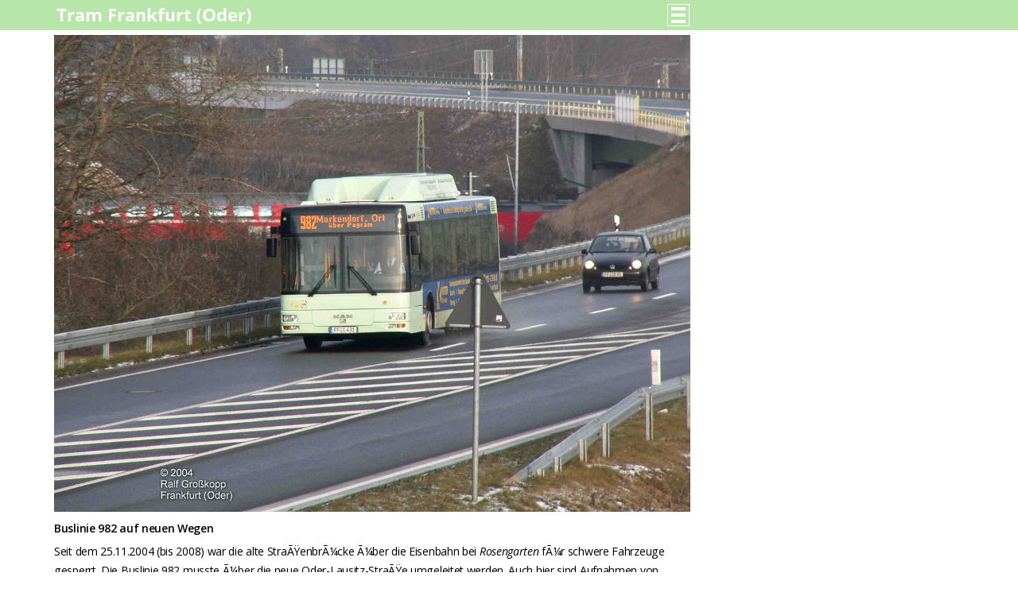

--- FILE ---
content_type: text/html; charset=iso-8859-1
request_url: https://bilder.tram-ff.de/foto.php?id=329
body_size: 1900
content:
<!-- *******************************************************************************************************-->
<!-- Doctype / Head ****************************************************************************************-->

<!DOCTYPE HTML PUBLIC "-//W3C//DTD HTML 4.01 Transitional//EN"
          "http://www.w3.org/TR/html4/loose.dtd">

<html>
<head>
<title>Tram FF | Buslinie 982 auf neuen Wegen</title>
<link href='https://fonts.googleapis.com/css?family=Open+Sans:400,400i,600' rel='stylesheet' type='text/css'>
<meta name="description" content="Straßenbahn Frankfurt (Oder)">
<meta name="author" content="Michael Busse, Berlin">
<meta name="keywords" content="Frankfurt (Oder), Strassenbahn, Tram, Straßenbahn, SVF">
<meta name="date" content="1999-09-25">
<meta name="robots" content="index">
<meta name="revisit-after" content="30 days">
<meta http-equiv="content-type" content="text/html; charset=iso-8859-1">
<meta name="viewport" content="width=device-width, initial-scale=1.0">
<link rel="shortcut icon" href="https://tram-ff.de/favicon.ico">
<link rel=stylesheet type="text/css" href="https://tram-ff.de/content2020.css">
<script type="text/javascript" src="https://tram-ff.de/functions/tricker.js"></script>
<script src="https://tram-ff.de/functions/zoom-C.js"></script>
</head>
<body>


<!-- Header ************************************************************************************************-->

<!-- FreeFind Begin No Index -->

<header>
<div class="wrapper" style="margin: 0; max-width: 802px; ">
<div class="wrapper85">
<h1><a href="https://tram-ff.de" style="color: white; " title="Home page"><img src="https://tram-ff.de/clips/tramff.png"></a></h1></div>
<div class="wrapper15">
<aside style="text-align: right; ">
<h1 style="margin: .25em 0 0 0; padding: 0; ">
<a onclick="return tricker('1')" href="#" alt="Menu on/off" title="Menu on/off"><script language="JavaScript">document.write ("<img src=\"https://tram-ff.de/clips/navdesk.png\" class=\"navmob\">");</script></a>

<a onclick="return tricker('1')" href="#" alt="Menu on/off" title="Menu on/off"><script language="JavaScript">document.write ("<img src=\"https://tram-ff.de/clips/navdesk.png\" class=\"navdesk\">");</script></a>
</h1></aside></div>
</header>

<!-- Navigation ********************************************************************************************-->

<div class="wrapper" id="1" style="display: none; margin: 0 0 0.5 0; ">
<div class="wrapper" style="margin: 0 0 0.0625em 0; ">
<aside class="nav">
<a href="https://fahrgastinfo.tram-ff.de" style="display: block; font-weight: 600; " 
title="Fahrgastinfo | For passengers | Dla Pasa&#0380;era">For passengers</a>
</aside>

<aside class="nav">
<a href="https://magazin.tram-ff.de" style="display: block; font-weight: 600; " 
title="Magazin | Reports | Reporter">Reports</a>
</aside>

<aside class="nav">
<a href="https://fahrzeuge.tram-ff.de" style="display: block; font-weight: 600; " 
title="Fahrzeuge | Fleet | Tabor">Fleet</a>
</aside>

<aside class="navrechts">
<a href="https://chronik.tram-ff.de" style="display: block; font-weight: 600; " 
title="Chronik | History | Historia">History</a>
</aside>
</div>
</div>

<noscript>
<div class="wrapper" style="margin: 0; ">
<div class="wrapper" style="margin: 0 0 0.0625em 0; ">
<aside class="nav">
<a href="https://fahrgastinfo.tram-ff.de" style="display: block; font-weight: 600; " 
title="Fahrgastinfo | For passengers | Dla Pasa&#0380;era">For passengers</a>
</aside>

<aside class="nav">
<a href="https://magazin.tram-ff.de" style="display: block; font-weight: 600; " 
title="Magazin | Reports | Reporter">Reports</a>
</aside>

<aside class="nav">
<a href="https://fahrzeuge.tram-ff.de" style="display: block; font-weight: 600; " 
title="Fahrzeuge | Fleet | Tabor">Fleet</a>
</aside>

<aside class="navrechts">
<a href="https://chronik.tram-ff.de" style="display: block; font-weight: 600; " 
title="Chronik | History | Historia">History</a>
</aside>
</div>
</div>
</noscript>

<!-- FreeFind End No Index -->


<!-- Content ***********************************************************************************************-->

<div id="main" style="width: 100%; ">
<figure>
<a href="javascript:history.back()">
<figcaption>zurück<span class="fl" style="color: white; "> | back | powr&#0243;t</span></figcaption>
<img src="https://tram-ff.de/bilderneu/329.jpg" width="100%" 
alt="Buslinie 982 auf neuen Wegen"></a>

<p style="font-weight: 600; margin: .625em 0 .375em 0; ">
Buslinie 982 auf neuen Wegen</p>

<p class="bildtext">
Seit dem 25.11.2004 (bis 2008) war die alte StraÃŸenbrÃ¼cke Ã¼ber die Eisenbahn bei <em>Rosengarten</em> fÃ¼r schwere Fahrzeuge gesperrt. Die Buslinie 982 musste Ã¼ber die neue Oder-Lausitz-StraÃŸe umgeleitet werden. Auch hier sind Aufnahmen von ZÃ¼gen und Bussen in einem Bild, wie am 21.12.2004 mit Wagen 431, mÃ¶glich.</p>
<p class="fl">Natural gas bus 431 near suburb <em>Rosengarten</em>, 21 December 2004.</p>

<p class="madeby">
Foto: Ralf GroÃŸkopp, Chemnitz</p>
</div>


<!-- Footer ************************************************************************************************-->

<footer>

<!-- FreeFind Begin No Index -->

<p>
<span style="color: #D4D4D4; line-height: 2em; font: normal 1em 'Lucida Bright', Georgia, Constantia, serif; margin: 0 .1em 0 0; ">&#9632;</span>
<a href="https://info.tram-ff.de" title="Inhalt | Sitemap | Spis tre&#0347;&#0263;i">Inhalt</a>
<span class="fl" style="margin: 0 0.64em 0 0; ">| Sitemap | Tre&#0347;&#0263;</span></a>

<span class="footer" style="color: #D4D4D4; font: normal 1em 'Lucida Bright', Georgia, Constantia, serif; margin: 0 .1em 0 0; ">&#9632;</span>
<a href="https://tram-ff.de/contact.php" title="Kontakt | Contact | Kontakt"> Kontakt</a>
<span class="fl">| Contact | Kontakt</span></a>

<span class="counter">

--- FILE ---
content_type: text/javascript
request_url: https://tram-ff.de/functions/zoom-C.js
body_size: 1288
content:
// CREDITS TO https://www.cssscript.com/image-zoom-pan-hover-detail-view/
var addZoom = function (target) {
  // FETCH CONTAINER + IMAGE
  var container = document.getElementById(target),
      imgsrc = container.currentStyle || window.getComputedStyle(container, false),
      imgsrc = imgsrc.backgroundImage.slice(4, -1).replace(/"/g, ""),
      img = new Image();

  // LOAD IMAGE + ATTACH ZOOM
  img.src = imgsrc;
  img.onload = function () {
    var imgWidth = img.naturalWidth,
        imgHeight = img.naturalHeight,
        ratio = imgHeight / imgWidth,
        percentage = ratio * 100 + '%';

    // ZOOM ON MOUSE MOVE
    container.onmousemove = function (e) {
      var boxWidth = container.clientWidth,
          xPos = e.pageX - this.offsetLeft,
          yPos = e.pageY - this.offsetTop,
          xPercent = xPos / (boxWidth / 100) + '%',
          yPercent = yPos / (boxWidth * ratio / 100) + '%';

      Object.assign(container.style, {
        backgroundPosition: xPercent + ' ' + yPercent,
        backgroundSize: imgWidth + 'px'
      });
    };

    // RESET ON MOUSE LEAVE
    container.onmouseleave = function (e) {
      Object.assign(container.style, {
        backgroundPosition: 'center',
        backgroundSize: 'cover'
      });
    };
  }
};

window.addEventListener("load", function(){
  addZoom("zoom-img");
});